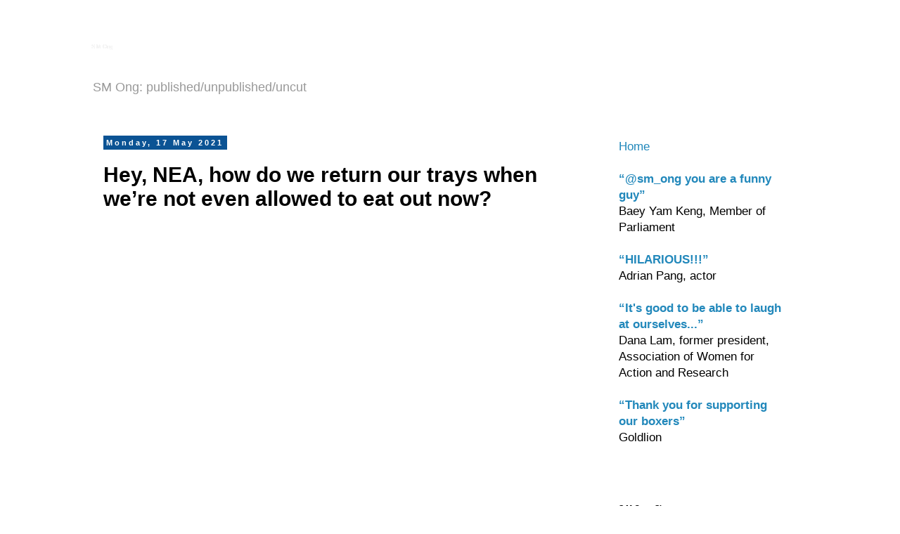

--- FILE ---
content_type: text/html; charset=utf-8
request_url: https://www.google.com/recaptcha/api2/aframe
body_size: 268
content:
<!DOCTYPE HTML><html><head><meta http-equiv="content-type" content="text/html; charset=UTF-8"></head><body><script nonce="h6LTj1HpZgHeGW0C86PX6Q">/** Anti-fraud and anti-abuse applications only. See google.com/recaptcha */ try{var clients={'sodar':'https://pagead2.googlesyndication.com/pagead/sodar?'};window.addEventListener("message",function(a){try{if(a.source===window.parent){var b=JSON.parse(a.data);var c=clients[b['id']];if(c){var d=document.createElement('img');d.src=c+b['params']+'&rc='+(localStorage.getItem("rc::a")?sessionStorage.getItem("rc::b"):"");window.document.body.appendChild(d);sessionStorage.setItem("rc::e",parseInt(sessionStorage.getItem("rc::e")||0)+1);localStorage.setItem("rc::h",'1769075091515');}}}catch(b){}});window.parent.postMessage("_grecaptcha_ready", "*");}catch(b){}</script></body></html>

--- FILE ---
content_type: text/plain
request_url: https://www.google-analytics.com/j/collect?v=1&_v=j102&a=37312064&t=pageview&_s=1&dl=https%3A%2F%2Fsmong.net%2F2021%2F05%2Fi-want-to-return-my-tray-but-im-not.html&ul=en-us%40posix&dt=S%20M%20Ong%3A%20Hey%2C%20NEA%2C%20how%20do%20we%20return%20our%20trays%20when%20we%E2%80%99re%20not%20even%20allowed%20to%20eat%20out%20now%3F&sr=1280x720&vp=1280x720&_u=IEBAAEABAAAAACAAI~&jid=475865441&gjid=1453281425&cid=996916488.1769075090&tid=UA-7647581-1&_gid=650098354.1769075090&_r=1&_slc=1&z=507189919
body_size: -449
content:
2,cG-3BK7ZZ80XJ